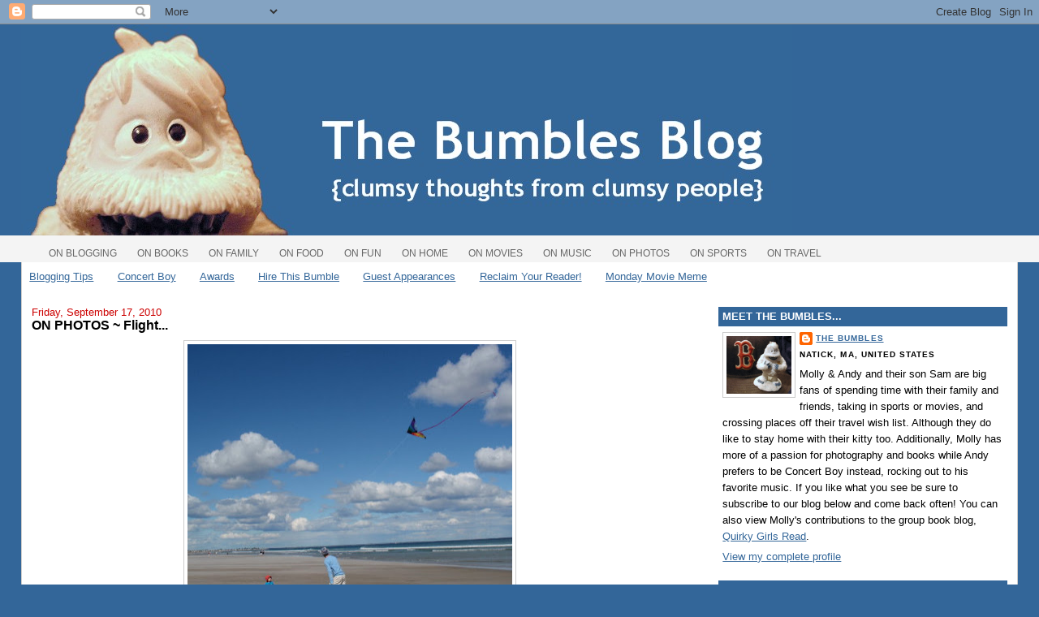

--- FILE ---
content_type: text/html; charset=UTF-8
request_url: https://thebumblesblog.blogspot.com/2010/09/on-photos-flight.html
body_size: 11172
content:
<!DOCTYPE html>
<html dir='ltr' xmlns='http://www.w3.org/1999/xhtml' xmlns:b='http://www.google.com/2005/gml/b' xmlns:data='http://www.google.com/2005/gml/data' xmlns:expr='http://www.google.com/2005/gml/expr'>
<head>
<link href='https://www.blogger.com/static/v1/widgets/2944754296-widget_css_bundle.css' rel='stylesheet' type='text/css'/>
<meta content='207QqbAklrKHZlq5J9eFzpkBudw' name='alexaVerifyID'/><meta content='/R/V9Jlfqjmyca6cpIWlLiJhop9Giw/bd+3wduUO8wc=' name='verify-v1'/>
<meta content='text/html; charset=UTF-8' http-equiv='Content-Type'/>
<meta content='blogger' name='generator'/>
<link href='https://thebumblesblog.blogspot.com/favicon.ico' rel='icon' type='image/x-icon'/>
<link href='http://thebumblesblog.blogspot.com/2010/09/on-photos-flight.html' rel='canonical'/>
<link rel="alternate" type="application/atom+xml" title="The Bumbles Blog - Atom" href="https://thebumblesblog.blogspot.com/feeds/posts/default" />
<link rel="alternate" type="application/rss+xml" title="The Bumbles Blog - RSS" href="https://thebumblesblog.blogspot.com/feeds/posts/default?alt=rss" />
<link rel="service.post" type="application/atom+xml" title="The Bumbles Blog - Atom" href="https://www.blogger.com/feeds/4972951595926878159/posts/default" />

<link rel="alternate" type="application/atom+xml" title="The Bumbles Blog - Atom" href="https://thebumblesblog.blogspot.com/feeds/1686870869325769393/comments/default" />
<!--Can't find substitution for tag [blog.ieCssRetrofitLinks]-->
<link href='https://blogger.googleusercontent.com/img/b/R29vZ2xl/AVvXsEglo9WFHFynt2bsgweOSYl9Az6zQCh_Y9BsZgPm82R4tW2FM2m3wOnsHg2kfIaIq1ohZEN0EDWlMXbtbWhgkAcIiCp60aPqbzC4gNurRKnoGV_YHimQxKy01dgGKjsRIMvrPFK3MixxGQs/s400/Kite+Flight.jpg' rel='image_src'/>
<meta content='http://thebumblesblog.blogspot.com/2010/09/on-photos-flight.html' property='og:url'/>
<meta content='ON PHOTOS ~ Flight...' property='og:title'/>
<meta content=' 09-15-2010 - Ogunquit Beach - Ogunquit, ME  (click photo to enlarge)   Visit    to post or VOTE  for this (Bumbles) or other interpretation...' property='og:description'/>
<meta content='https://blogger.googleusercontent.com/img/b/R29vZ2xl/AVvXsEglo9WFHFynt2bsgweOSYl9Az6zQCh_Y9BsZgPm82R4tW2FM2m3wOnsHg2kfIaIq1ohZEN0EDWlMXbtbWhgkAcIiCp60aPqbzC4gNurRKnoGV_YHimQxKy01dgGKjsRIMvrPFK3MixxGQs/w1200-h630-p-k-no-nu/Kite+Flight.jpg' property='og:image'/>
<title>The Bumbles Blog: ON PHOTOS ~ Flight...</title>
<style id='page-skin-1' type='text/css'><!--
/*
-----------------------------------------------
Blogger Template Style
Name:     Stretch Denim
Designer: Darren Delaye
URL:      www.DarrenDelaye.com
Date:     11 Jul 2006
-----------------------------------------------
*/
/* Variable definitions
====================
<Variable name="bgColor" description="Page Background Color"
type="color" default="#efefef">
<Variable name="textColor" description="Text Color"
type="color" default="#333333">
<Variable name="linkColor" description="Link Color"
type="color" default="#336699">
<Variable name="headerBgColor" description="Page Header Background Color"
type="color" default="#336699">
<Variable name="headerTextColor" description="Page Header Text Color"
type="color" default="#ffffff">
<Variable name="headerCornersColor" description="Page Header Corners Color"
type="color" default="#528bc5">
<Variable name="mainBgColor" description="Main Background Color"
type="color" default="#ffffff">
<Variable name="borderColor" description="Border Color"
type="color" default="#cccccc">
<Variable name="dateHeaderColor" description="Date Header Color"
type="color" default="#999999">
<Variable name="sidebarTitleBgColor" description="Sidebar Title Background Color"
type="color" default="#ffd595">
<Variable name="sidebarTitleTextColor" description="Sidebar Title Text Color"
type="color" default="#333333">
<Variable name="bodyFont" description="Text Font"
type="font" default="normal normal 100% Verdana, Arial, Sans-serif;">
<Variable name="headerFont" description="Page Header Font"
type="font" default="normal normal 210% Verdana, Arial, Sans-serif;">
<Variable name="startSide" description="Start side in blog language"
type="automatic" default="left">
<Variable name="endSide" description="End side in blog language"
type="automatic" default="right">
*/
body {
background: #336699;
margin: 0;
padding: 0px;
font: x-small Verdana, Arial;
text-align: center;
color: #000000;
font-size/* */:/**/small;
font-size: /**/small;
}#tabsB {
float:left;
width:100%;
background:#F4F4F4;
font-size:93%;
line-height:normal;
}
#tabsB ul {
margin:0;
padding:10px 10px 0 50px;
list-style:none;
}
#tabsB li {
display:inline;
margin:0;
padding:0;
}
#tabsB a {
float:left;
background:url("https://lh3.googleusercontent.com/blogger_img_proxy/AEn0k_vwnbj9eZU2I6bkfidGykbwPVBA-TLrEMKxo0NL-WdS9ueUjGwHPIdyeu-SbS__qXv4b98LkQLvPde07JVpzQJk1UMtDjOkZonjMvKAPA=s0-d") no-repeat left top;
margin:0;
padding:0 0 0 4px;
text-decoration:none;
}
#tabsB a span {
float:left;
display:block;
background:url("https://lh3.googleusercontent.com/blogger_img_proxy/AEn0k_v8F2LQAS9zaOPwqSgrxOvgBOM7kN5w_rOiFiY5kJ-CWOy3RdDlYDd9zt02TwuVxd_yLz4Vjvfu57ypA4KykiHkp6jD40rViNEj6KtHDyFw=s0-d") no-repeat right top;
padding:5px 15px 4px 6px;
color:#666;
}
/* Commented Backslash Hack hides rule from IE5-Mac \*/
#tabsB a span {float:none;}
/* End IE5-Mac hack */
#tabsB a:hover span {
color:#000;
}
#tabsB a:hover {
background-position:0% -42px;
}
#tabsB a:hover span {
background-position:100% -42px;
}
a:link {
color: #336699;
}
a:visited {
color: #336699;
}
a img {
border-width: 0;
}
#outer-wrapper {
font: normal normal 100% Verdana, Arial, Sans-serif;;
}
/* Header
----------------------------------------------- */
#header-wrapper {
margin:0;
padding: 0;
background-color: #336699;
text-align: left;
}
#header {
margin: 0 2%;
background-color: #336699;
color: #ffffff;
padding: 0;
font: normal normal 210% Verdana, Arial, Sans-serif;;
position: relative;
}
h1.title {
padding-top: 38px;
margin: 0 1% .1em;
line-height: 1.2em;
font-size: 100%;
}
h1.title a, h1.title a:visited {
color: #ffffff;
text-decoration: none;
}
#header .description {
display: block;
margin: 0 1%;
padding: 0 0 40px;
line-height: 1.4em;
font-size: 50%;
}
/* Content
----------------------------------------------- */
.clear {
clear: both;
}
#content-wrapper {
margin: 0 2%;
padding: 0 0 15px;
text-align: left;
background-color: #ffffff;
border: 1px solid #cccccc;
border-top: 0;
}
#main-wrapper {
margin-left: 1%;
width: 64%;
float: left;
background-color: #ffffff;
display: inline;       /* fix for doubling margin in IE */
word-wrap: break-word; /* fix for long text breaking sidebar float in IE */
overflow: hidden;      /* fix for long non-text content breaking IE sidebar float */
}
#sidebar-wrapper {
margin-right: 1%;
width: 29%;
float: right;
background-color: #ffffff;
display: inline;       /* fix for doubling margin in IE */
word-wrap: break-word; /* fix for long text breaking sidebar float in IE */
overflow: hidden;      /* fix for long non-text content breaking IE sidebar float */
}
/* Headings
----------------------------------------------- */
h2, h3 {
margin: 0;
}
/* Posts
----------------------------------------------- */
.date-header {
margin: 1.5em 0 0;
font-weight: normal;
color: #cc0000;
font-size: 100%;
}
.post {
margin: 0 0 1.5em;
padding-bottom: 1.5em;
}
.post-title {
margin: 0;
padding: 0;
font-size: 125%;
font-weight: bold;
line-height: 1.1em;
}
.post-title a, .post-title a:visited, .post-title strong {
text-decoration: none;
color: #000000;
font-weight: bold;
}
.post div {
margin: 0 0 .75em;
line-height: 1.3em;
}
.post-footer {
margin: -.25em 0 0;
color: #000000;
font-size: 87%;
}
.post-footer .span {
margin-right: .3em;
}
.post img {
padding: 4px;
border: 1px solid #cccccc;
}
.post blockquote {
margin: 1em 20px;
}
.post blockquote p {
margin: .75em 0;
}
/* Comments
----------------------------------------------- */
#comments h4 {
margin: 1em 0;
color: #cc0000;
}
#comments h4 strong {
font-size: 110%;
}
#comments-block {
margin: 1em 0 1.5em;
line-height: 1.3em;
}
#comments-block dt {
margin: .5em 0;
}
#comments-block dd {
margin: .25em 0 0;
}
#comments-block dd.comment-footer {
margin: -.25em 0 2em;
line-height: 1.4em;
font-size: 78%;
}
#comments-block dd p {
margin: 0 0 .75em;
}
.deleted-comment {
font-style:italic;
color:gray;
}
.feed-links {
clear: both;
line-height: 2.5em;
}
#blog-pager-newer-link {
float: left;
}
#blog-pager-older-link {
float: right;
}
#blog-pager {
text-align: center;
}
/* Sidebar Content
----------------------------------------------- */
.sidebar h2 {
margin: 1.6em 0 .5em;
padding: 4px 5px;
background-color: #336699;
font-size: 100%;
color: #ffffff;
}
.sidebar ul {
margin: 0;
padding: 0;
list-style: none;
}
.sidebar li {
margin: 0;
padding-top: 0;
padding-right: 0;
padding-bottom: .5em;
padding-left: 15px;
text-indent: -15px;
line-height: 1.5em;
}
.sidebar {
color: #000000;
line-height:1.3em;
}
.sidebar .widget {
margin-bottom: 1em;
}
.sidebar .widget-content {
margin: 0 5px;
}
/* Profile
----------------------------------------------- */
.profile-img {
float: left;
margin-top: 0;
margin-right: 5px;
margin-bottom: 5px;
margin-left: 0;
padding: 4px;
border: 1px solid #cccccc;
}
.profile-data {
margin:0;
text-transform:uppercase;
letter-spacing:.1em;
font-weight: bold;
line-height: 1.6em;
font-size: 78%;
}
.profile-datablock {
margin:.5em 0 .5em;
}
.profile-textblock {
margin: 0.5em 0;
line-height: 1.6em;
}
/* Footer
----------------------------------------------- */
#footer {
clear: both;
text-align: center;
color: #000000;
}
#footer .widget {
margin:.5em;
padding-top: 20px;
font-size: 85%;
line-height: 1.5em;
text-align: left;
}
/** Page structure tweaks for layout editor wireframe */
body#layout #header {
width: 750px;
}

--></style>
<link href='https://www.blogger.com/dyn-css/authorization.css?targetBlogID=4972951595926878159&amp;zx=547a10d0-80e4-4ca6-b8b8-a84b1ab39c7d' media='none' onload='if(media!=&#39;all&#39;)media=&#39;all&#39;' rel='stylesheet'/><noscript><link href='https://www.blogger.com/dyn-css/authorization.css?targetBlogID=4972951595926878159&amp;zx=547a10d0-80e4-4ca6-b8b8-a84b1ab39c7d' rel='stylesheet'/></noscript>
<meta name='google-adsense-platform-account' content='ca-host-pub-1556223355139109'/>
<meta name='google-adsense-platform-domain' content='blogspot.com'/>

</head>
<body>
<div class='navbar section' id='navbar'><div class='widget Navbar' data-version='1' id='Navbar1'><script type="text/javascript">
    function setAttributeOnload(object, attribute, val) {
      if(window.addEventListener) {
        window.addEventListener('load',
          function(){ object[attribute] = val; }, false);
      } else {
        window.attachEvent('onload', function(){ object[attribute] = val; });
      }
    }
  </script>
<div id="navbar-iframe-container"></div>
<script type="text/javascript" src="https://apis.google.com/js/platform.js"></script>
<script type="text/javascript">
      gapi.load("gapi.iframes:gapi.iframes.style.bubble", function() {
        if (gapi.iframes && gapi.iframes.getContext) {
          gapi.iframes.getContext().openChild({
              url: 'https://www.blogger.com/navbar/4972951595926878159?po\x3d1686870869325769393\x26origin\x3dhttps://thebumblesblog.blogspot.com',
              where: document.getElementById("navbar-iframe-container"),
              id: "navbar-iframe"
          });
        }
      });
    </script><script type="text/javascript">
(function() {
var script = document.createElement('script');
script.type = 'text/javascript';
script.src = '//pagead2.googlesyndication.com/pagead/js/google_top_exp.js';
var head = document.getElementsByTagName('head')[0];
if (head) {
head.appendChild(script);
}})();
</script>
</div></div>
<div id='outer-wrapper'><div id='wrap2'>
<!-- skip links for text browsers -->
<span id='skiplinks' style='display:none;'>
<a href='#main'>skip to main </a> |
      <a href='#sidebar'>skip to sidebar</a>
</span>
<div id='header-wrapper'>
<div class='header section' id='header'><div class='widget Header' data-version='1' id='Header1'>
<div id='header-inner'>
<a href='https://thebumblesblog.blogspot.com/' style='display: block'>
<img alt='The Bumbles Blog' height='260px; ' id='Header1_headerimg' src='https://blogger.googleusercontent.com/img/b/R29vZ2xl/AVvXsEgta27fLzHozNCLcFOP30Yd1thYIg3sHaFlu2Ea7cmySwTcKfCY_lnVo_T5BVEQP0ykZFF7X5THqRr0FlVkWMBeS8rqbTzflLG4QZyK6FmYO6pLEHqhtef8eHCkWP6rt1yODDFrde1TS7M/s1600-r/BumblesBlogHeader.jpg' style='display: block' width='950px; '/>
</a>
</div>
</div></div><div id='tabsB'>
<ul>
<li><a href='http://thebumblesblog.blogspot.com/search/label/ON%20BLOGGING' title='ON BLOGGING'><span>ON BLOGGING</span></a></li>
<li><a href='http://thebumblesblog.blogspot.com/search/label/ON%20BOOKS' title='ON BOOKS'><span>ON BOOKS</span></a></li>
<li><a href='http://thebumblesblog.blogspot.com/search/label/ON%20FAMILY' title='ON FAMILY'><span>ON FAMILY</span></a></li>
<li><a href='http://thebumblesblog.blogspot.com/search/label/ON%20FOOD' title='ON FOOD'><span>ON FOOD</span></a></li>
<li><a href='http://thebumblesblog.blogspot.com/search/label/ON%20FUN' title='ON FUN'><span>ON FUN</span></a></li>
<li><a href='http://thebumblesblog.blogspot.com/search/label/ON%20HOME'><span>ON HOME</span></a></li>
<li><a href='http://thebumblesblog.blogspot.com/search/label/ON%20MOVIES' title='ON MOVIES'><span>ON MOVIES</span></a></li>
<li><a href='http://thebumblesblog.blogspot.com/search/label/ON%20MUSIC' title='ON MUSIC'><span>ON MUSIC</span></a></li>
<li><a href='http://thebumblesblog.blogspot.com/search/label/ON%20PHOTOS' title='ON PHOTOS'><span>ON PHOTOS</span></a></li>
<li><a href='http://thebumblesblog.blogspot.com/search/label/ON%20SPORTS' title='ON SPORTS'><span>ON SPORTS</span></a></li>
<li><a href='http://thebumblesblog.blogspot.com/search/label/ON%20TRAVEL' title='ON TRAVEL'><span>ON TRAVEL</span></a></li>
</ul>
</div>
</div>
<div id='content-wrapper'>
<div id='crosscol-wrapper' style='text-align:center'>
<div class='crosscol section' id='crosscol'><div class='widget PageList' data-version='1' id='PageList1'>
<h2>Pages</h2>
<div class='widget-content'>
<ul>
<li>
<a href='https://thebumblesblog.blogspot.com/p/blogging-tips.html'>Blogging Tips</a>
</li>
<li>
<a href='https://thebumblesblog.blogspot.com/p/concert-boy.html'>Concert Boy</a>
</li>
<li>
<a href='https://thebumblesblog.blogspot.com/p/on-awards.html'>Awards</a>
</li>
<li>
<a href='https://thebumblesblog.blogspot.com/p/hire-this-bumble.html'>Hire This Bumble</a>
</li>
<li>
<a href='https://thebumblesblog.blogspot.com/p/guest-appearances.html'>Guest Appearances</a>
</li>
<li>
<a href='https://thebumblesblog.blogspot.com/p/reclaim-your-reader.html'>Reclaim Your Reader!</a>
</li>
<li>
<a href='https://thebumblesblog.blogspot.com/p/monday-movie-meme.html'>Monday Movie Meme</a>
</li>
</ul>
<div class='clear'></div>
</div>
</div></div>
</div>
<div id='main-wrapper'>
<div class='main section' id='main'><div class='widget Blog' data-version='1' id='Blog1'>
<div class='blog-posts hfeed'>

          <div class="date-outer">
        
<h2 class='date-header'><span>Friday, September 17, 2010</span></h2>

          <div class="date-posts">
        
<div class='post-outer'>
<div class='post hentry'>
<a name='1686870869325769393'></a>
<h3 class='post-title entry-title'>
<a href='https://thebumblesblog.blogspot.com/2010/09/on-photos-flight.html'>ON PHOTOS ~ Flight...</a>
</h3>
<div class='post-header-line-1'></div>
<div class='post-body entry-content'>
<div class="separator" style="clear: both; text-align: center;"><a href="https://blogger.googleusercontent.com/img/b/R29vZ2xl/AVvXsEglo9WFHFynt2bsgweOSYl9Az6zQCh_Y9BsZgPm82R4tW2FM2m3wOnsHg2kfIaIq1ohZEN0EDWlMXbtbWhgkAcIiCp60aPqbzC4gNurRKnoGV_YHimQxKy01dgGKjsRIMvrPFK3MixxGQs/s1600/Kite+Flight.jpg" imageanchor="1" style="margin-left: 1em; margin-right: 1em;"><img border="0" height="323" src="https://blogger.googleusercontent.com/img/b/R29vZ2xl/AVvXsEglo9WFHFynt2bsgweOSYl9Az6zQCh_Y9BsZgPm82R4tW2FM2m3wOnsHg2kfIaIq1ohZEN0EDWlMXbtbWhgkAcIiCp60aPqbzC4gNurRKnoGV_YHimQxKy01dgGKjsRIMvrPFK3MixxGQs/s400/Kite+Flight.jpg" width="400" /></a></div><br />
<div align="center"><span style="color: black;">09-15-2010 - Ogunquit Beach - Ogunquit, ME<br />
(click photo to enlarge)<br />
<br />
Visit<br />
<a href="http://shutterday.com/"><img alt="" border="0" id="&#39;style=" src="https://lh3.googleusercontent.com/blogger_img_proxy/AEn0k_vCW2lvgGfqxGUjc7iX5Weua4wJCs45Q3s5NFqoKb1xfp9TwYZ5EUBkVPshMkdxWaxSv1deBiT_pPnSJkv5bb4LMHRC=s0-d"></a><br />
<br />
to post or <b>VOTE</b> for this (Bumbles) or other interpretations of this week's challenge<br />
</span></div>
<div style='clear: both;'></div>
</div>
<div class='post-footer'>
<div class='post-footer-line post-footer-line-1'><span class='post-author vcard'>
</span>
<span class='post-timestamp'>
at
<a class='timestamp-link' href='https://thebumblesblog.blogspot.com/2010/09/on-photos-flight.html' rel='bookmark' title='permanent link'><abbr class='published' title='2010-09-17T19:00:00-04:00'>7:00&#8239;PM</abbr></a>
</span>
<span class='post-comment-link'>
</span>
<span class='post-icons'>
<span class='item-action'>
<a href='https://www.blogger.com/email-post/4972951595926878159/1686870869325769393' title='Email Post'>
<img alt="" class="icon-action" height="13" src="//www.blogger.com/img/icon18_email.gif" width="18">
</a>
</span>
<span class='item-control blog-admin pid-2037231180'>
<a href='https://www.blogger.com/post-edit.g?blogID=4972951595926878159&postID=1686870869325769393&from=pencil' title='Edit Post'>
<img alt='' class='icon-action' height='18' src='https://resources.blogblog.com/img/icon18_edit_allbkg.gif' width='18'/>
</a>
</span>
</span>
<span class='post-backlinks post-comment-link'>
</span>
</div>
<div class='post-footer-line post-footer-line-2'><span class='post-labels'>
Labels:
<a href='https://thebumblesblog.blogspot.com/search/label/ON%20PHOTOS' rel='tag'>ON PHOTOS</a>,
<a href='https://thebumblesblog.blogspot.com/search/label/ShutterDay' rel='tag'>ShutterDay</a>
</span>
</div>
<div class='post-footer-line post-footer-line-3'><span class='post-location'>
</span>
</div>
</div>
</div>
<div class='comments' id='comments'>
<a name='comments'></a>
<h4>1 comment:</h4>
<div id='Blog1_comments-block-wrapper'>
<dl class='avatar-comment-indent' id='comments-block'>
<dt class='comment-author ' id='c3675370178285317338'>
<a name='c3675370178285317338'></a>
<div class="avatar-image-container vcard"><span dir="ltr"><a href="https://www.blogger.com/profile/06189766575346565435" target="" rel="nofollow" onclick="" class="avatar-hovercard" id="av-3675370178285317338-06189766575346565435"><img src="https://resources.blogblog.com/img/blank.gif" width="35" height="35" class="delayLoad" style="display: none;" longdesc="//blogger.googleusercontent.com/img/b/R29vZ2xl/AVvXsEjEU8gYw8IaAa2j0aCw7PtkyG9KMvQZ3-61n6ur8ldEDz2mluiCwjKF2rcfe1S63uBsPadFmpgLY6tvwtUylo9lXBOO59ISeFzBdm3MC3b97XLWrPNRXjTNFLsBpiy1cA/s45-c/DSC_0147.JPG" alt="" title="McGillicutty">

<noscript><img src="//blogger.googleusercontent.com/img/b/R29vZ2xl/AVvXsEjEU8gYw8IaAa2j0aCw7PtkyG9KMvQZ3-61n6ur8ldEDz2mluiCwjKF2rcfe1S63uBsPadFmpgLY6tvwtUylo9lXBOO59ISeFzBdm3MC3b97XLWrPNRXjTNFLsBpiy1cA/s45-c/DSC_0147.JPG" width="35" height="35" class="photo" alt=""></noscript></a></span></div>
<a href='https://www.blogger.com/profile/06189766575346565435' rel='nofollow'>McGillicutty</a>
said...
</dt>
<dd class='comment-body' id='Blog1_cmt-3675370178285317338'>
<p>
I love this, something so refreshing about it. :)
</p>
</dd>
<dd class='comment-footer'>
<span class='comment-timestamp'>
<a href='https://thebumblesblog.blogspot.com/2010/09/on-photos-flight.html?showComment=1284815953067#c3675370178285317338' title='comment permalink'>
September 18, 2010 at 9:19&#8239;AM
</a>
<span class='item-control blog-admin pid-1470777708'>
<a class='comment-delete' href='https://www.blogger.com/comment/delete/4972951595926878159/3675370178285317338' title='Delete Comment'>
<img src='https://resources.blogblog.com/img/icon_delete13.gif'/>
</a>
</span>
</span>
</dd>
</dl>
</div>
<p class='comment-footer'>
<a href='https://www.blogger.com/comment/fullpage/post/4972951595926878159/1686870869325769393' onclick='javascript:window.open(this.href, "bloggerPopup", "toolbar=0,location=0,statusbar=1,menubar=0,scrollbars=yes,width=640,height=500"); return false;'>Post a Comment</a>
</p>
</div>
</div>

        </div></div>
      
</div>
<div class='blog-pager' id='blog-pager'>
<span id='blog-pager-newer-link'>
<a class='blog-pager-newer-link' href='https://thebumblesblog.blogspot.com/2010/09/on-movies-weve-fallen-and-we-cant-get.html' id='Blog1_blog-pager-newer-link' title='Newer Post'>Newer Post</a>
</span>
<span id='blog-pager-older-link'>
<a class='blog-pager-older-link' href='https://thebumblesblog.blogspot.com/2010/09/on-blogging-damn-those-joneses.html' id='Blog1_blog-pager-older-link' title='Older Post'>Older Post</a>
</span>
<a class='home-link' href='https://thebumblesblog.blogspot.com/'>Home</a>
</div>
<div class='clear'></div>
<div class='post-feeds'>
<div class='feed-links'>
Subscribe to:
<a class='feed-link' href='https://thebumblesblog.blogspot.com/feeds/1686870869325769393/comments/default' target='_blank' type='application/atom+xml'>Post Comments (Atom)</a>
</div>
</div>
</div></div>
</div>
<div id='sidebar-wrapper'>
<div class='sidebar section' id='sidebar'><div class='widget Profile' data-version='1' id='Profile1'>
<h2>MEET THE BUMBLES...</h2>
<div class='widget-content'>
<a href='https://www.blogger.com/profile/08334162339045336577'><img alt='My photo' class='profile-img' height='71' src='//blogger.googleusercontent.com/img/b/R29vZ2xl/AVvXsEj9WJVFGqw8b2WIqdVzUad9ERvVrcyU5XcS1ZSM7ITPteo90LujUlHw9OK6sdkApsuDV5IC0GygjAXzo1JlCzSFBFx_eZHK1a4NmjWtpXeiQpQ6UcicH3nghR3cYA34MA/s220/Bumble2.jpg' width='80'/></a>
<dl class='profile-datablock'>
<dt class='profile-data'>
<a class='profile-name-link g-profile' href='https://www.blogger.com/profile/08334162339045336577' rel='author' style='background-image: url(//www.blogger.com/img/logo-16.png);'>
The Bumbles
</a>
</dt>
<dd class='profile-data'>Natick, MA, United States</dd>
<dd class='profile-textblock'>Molly &amp; Andy and their son Sam are big fans of spending time with their family and friends,  taking in sports or movies, and crossing places off their travel wish list.  Although they do like to stay home with their kitty too.


Additionally, Molly has more of a passion for photography and books while Andy prefers to be Concert Boy instead, rocking out to his favorite music.  If you like what you see be sure to subscribe to our blog below and come back often!

You can also view Molly&#39;s contributions to the group book blog, <a href="http://quirkygirlsread.wordpress.com/">Quirky Girls Read</a>.</dd>
</dl>
<a class='profile-link' href='https://www.blogger.com/profile/08334162339045336577' rel='author'>View my complete profile</a>
<div class='clear'></div>
</div>
</div><div class='widget HTML' data-version='1' id='HTML4'>
<h2 class='title'>FEED ON THE BUMBLES:</h2>
<div class='widget-content'>
<a href="http://feeds2.feedburner.com/TheBumblesBlog" rel="alternate" title="Subscribe to my feed" type="application/rss+xml"><img alt="" style="border:0" src="https://lh3.googleusercontent.com/blogger_img_proxy/AEn0k_u7rnbR76-xKE-Q3NVYWo17IBDONIEop51lc6dt2214lhvl8XxJ48miezLr6P2E_GdEXm1ZADv16Q9jqPfABx0sFbaMXCg3YMOApjk1jEiBrYvjTwdpF0wwdXCF2g=s0-d"></a><a href="http://feeds2.feedburner.com/TheBumblesBlog" rel="alternate" title="Subscribe to my feed" type="application/rss+xml">Subscribe in a reader</a>

<p>What the heck does this <a href="http://thebumblesblog.blogspot.com/2009/04/on-tech-really-simple-stupid.html">mean</a> anyway?</p>

<p><a href="http://feeds2.feedburner.com/TheBumblesBlog"><img width="88" style="border:0" alt="" src="https://lh3.googleusercontent.com/blogger_img_proxy/AEn0k_s9FHjAqJ7XC4puHHRt8V9mG4yYXSK7v_OHey1gUTtmnNmVtSGyR7um4tKUtgqjJLd7NyAb8fIITQ7OoGkWHqxDWQFbz_iPqzRWBAND9medNxo-UmhNQVABn2XnucI9hiUux3kRrPo3gvq0OvPR=s0-d" height="26"></a></p>
</div>
<div class='clear'></div>
</div><div class='widget HTML' data-version='1' id='HTML5'>
<h2 class='title'>THE LAZY WAY TO BUMBLE:</h2>
<div class='widget-content'>
<form action="http://feedburner.google.com/fb/a/mailverify" style="border:1px solid #ccc;padding:3px;text-align:center;" target="popupwindow" method="post" onsubmit="window.open('http://feedburner.google.com/fb/a/mailverify?uri=TheBumblesBlog', 'popupwindow', 'scrollbars=yes,width=550,height=520');return true"><p>Enter your email address:</p><p><input style="width:140px" name="email" type="text"/></p><input value="TheBumblesBlog" name="uri" type="hidden"/><input value="en_US" name="loc" type="hidden"/><input value="Subscribe" type="submit"/><p>Delivered by <a href="http://feedburner.google.com" target="_blank">FeedBurner</a></p></form>
</div>
<div class='clear'></div>
</div><div class='widget HTML' data-version='1' id='HTML6'>
<h2 class='title'>DON'T STEAL OUR STUFF</h2>
<div class='widget-content'>
<a rel="license" href="http://creativecommons.org/licenses/by-nc-nd/3.0/"><img alt="Creative Commons License" style="border-width:0" src="https://lh3.googleusercontent.com/blogger_img_proxy/AEn0k_voqARjzBEO4t1OkFhpCh7gdikr7D0ujjKlmvF5q9zXx4J55vHkfUFpeZwQK1WwkPJhB_50NAnMtNmII5f3tFy-DGzxV9iYt1syDLBvw3U6EWKy7WcwADc=s0-d"></a><br /><span xmlns:dct="http://purl.org/dc/terms/" property="dct:title">The Bumbles Blog (including all text & images posted here)</span> by <a xmlns:cc="http://creativecommons.org/ns#" href="http://thebumblesblog.blogspot.com/" property="cc:attributionName" rel="cc:attributionURL">Molly G.</a> is licensed under a <a rel="license" href="http://creativecommons.org/licenses/by-nc-nd/3.0/">Creative Commons Attribution-NonCommercial-NoDerivs 3.0 Unported License</a>.<br />Permissions beyond the scope of this license may be available at <a xmlns:cc="http://creativecommons.org/ns#" href="http://thebumblesblog.blogspot.com/" rel="cc:morePermissions">http://thebumblesblog.blogspot.com/</a>.

<p>**E-MAIL US WITH COMMERCIAL USE REQUESTS**</p>
</div>
<div class='clear'></div>
</div><div class='widget Followers' data-version='1' id='Followers1'>
<h2 class='title'>CAN'T GET ENOUGH OF THE BUMBLES:</h2>
<div class='widget-content'>
<div id='Followers1-wrapper'>
<div style='margin-right:2px;'>
<div><script type="text/javascript" src="https://apis.google.com/js/platform.js"></script>
<div id="followers-iframe-container"></div>
<script type="text/javascript">
    window.followersIframe = null;
    function followersIframeOpen(url) {
      gapi.load("gapi.iframes", function() {
        if (gapi.iframes && gapi.iframes.getContext) {
          window.followersIframe = gapi.iframes.getContext().openChild({
            url: url,
            where: document.getElementById("followers-iframe-container"),
            messageHandlersFilter: gapi.iframes.CROSS_ORIGIN_IFRAMES_FILTER,
            messageHandlers: {
              '_ready': function(obj) {
                window.followersIframe.getIframeEl().height = obj.height;
              },
              'reset': function() {
                window.followersIframe.close();
                followersIframeOpen("https://www.blogger.com/followers/frame/4972951595926878159?colors\x3dCgt0cmFuc3BhcmVudBILdHJhbnNwYXJlbnQaByMwMDAwMDAiByMwMDAwMDAqByNmZmZmZmYyByMwMDAwMDA6ByMwMDAwMDBCByMwMDAwMDBKByMwMDAwMDBSByNGRkZGRkZaC3RyYW5zcGFyZW50\x26pageSize\x3d21\x26hl\x3den\x26origin\x3dhttps://thebumblesblog.blogspot.com");
              },
              'open': function(url) {
                window.followersIframe.close();
                followersIframeOpen(url);
              }
            }
          });
        }
      });
    }
    followersIframeOpen("https://www.blogger.com/followers/frame/4972951595926878159?colors\x3dCgt0cmFuc3BhcmVudBILdHJhbnNwYXJlbnQaByMwMDAwMDAiByMwMDAwMDAqByNmZmZmZmYyByMwMDAwMDA6ByMwMDAwMDBCByMwMDAwMDBKByMwMDAwMDBSByNGRkZGRkZaC3RyYW5zcGFyZW50\x26pageSize\x3d21\x26hl\x3den\x26origin\x3dhttps://thebumblesblog.blogspot.com");
  </script></div>
</div>
</div>
<div class='clear'></div>
</div>
</div><div class='widget Image' data-version='1' id='Image1'>
<h2>WHERE MOLLY BLOGS BOOKS:</h2>
<div class='widget-content'>
<a href='http://quirkygirlsread.wordpress.com/'>
<img alt='WHERE MOLLY BLOGS BOOKS:' height='150' id='Image1_img' src='https://blogger.googleusercontent.com/img/b/R29vZ2xl/AVvXsEiwIqHNeiE2rDL7ih_YZGU7fh5VcaOchWYRfdVt_biUF7bPdH3dcHRWRXz56L30kK3tO9stjNhx55VPlFoCceyZiXnMcRpBvN6gE2kf1piSzal0D-IAOk8KKp3cSby-nwTYFvTj-4OEaA/s216/QG-badge.gif' width='150'/>
</a>
<br/>
</div>
<div class='clear'></div>
</div><div class='widget HTML' data-version='1' id='HTML1'>
<h2 class='title'>MOLLY'S RECENT READS:</h2>
<div class='widget-content'>
<div style="margin:0px;">
  <embed width="190" quality="high" src="//www.goodreads.com/images/widget/widget2.swf" height="300" wmode="transparent" flashvars="id=1341512&amp;shelf=read&amp;title=Molly&#39;s bookshelf: read&amp;sort=date_read&amp;order=d&amp;params=amazon,,dest_site,goodreads"></embed>
</div>
<div style="margin:0px;">
	<a href="http://www.goodreads.com/user/show/1341512" target="_blank"><img border="0" alt="Widget_logo" width="190" src="https://lh3.googleusercontent.com/blogger_img_proxy/AEn0k_uVr_GA_vUwJGv4onZB2qGAGLWnDLvaTwIs-2PWnN8BCoen7mDFOVfC6fNeC-GnSOKF1QSXKtM4wfAjtd0o3PhwtEsVi7yKz3KpM7OKtzLQgHHLZWV7Trsneg=s0-d" height="32" title="my goodreads profile"></a>
</div>
</div>
<div class='clear'></div>
</div></div>
</div>
<!-- spacer for skins that want sidebar and main to be the same height-->
<div class='clear'>&#160;</div>
</div>
<!-- end content-wrapper -->
<div id='footer-wrapper'>
<div class='footer no-items section' id='footer'></div>
</div>
</div></div>
<!-- end outer-wrapper -->
<script type='text/javascript'>
var gaJsHost = (("https:" == document.location.protocol) ? "https://ssl." : "http://www.");
document.write(unescape("%3Cscript src='" + gaJsHost + "google-analytics.com/ga.js' type='text/javascript'%3E%3C/script%3E"));
</script>
<script type='text/javascript'>
try {
var pageTracker = _gat._getTracker("UA-8339971-1");
pageTracker._trackPageview();
} catch(err) {}</script>
<script type="text/javascript" src="https://www.blogger.com/static/v1/widgets/3845888474-widgets.js"></script>
<script type='text/javascript'>
window['__wavt'] = 'AOuZoY4yr6uqQD7tm4mjNKajJJ1tD3Si8Q:1768499993542';_WidgetManager._Init('//www.blogger.com/rearrange?blogID\x3d4972951595926878159','//thebumblesblog.blogspot.com/2010/09/on-photos-flight.html','4972951595926878159');
_WidgetManager._SetDataContext([{'name': 'blog', 'data': {'blogId': '4972951595926878159', 'title': 'The Bumbles Blog', 'url': 'https://thebumblesblog.blogspot.com/2010/09/on-photos-flight.html', 'canonicalUrl': 'http://thebumblesblog.blogspot.com/2010/09/on-photos-flight.html', 'homepageUrl': 'https://thebumblesblog.blogspot.com/', 'searchUrl': 'https://thebumblesblog.blogspot.com/search', 'canonicalHomepageUrl': 'http://thebumblesblog.blogspot.com/', 'blogspotFaviconUrl': 'https://thebumblesblog.blogspot.com/favicon.ico', 'bloggerUrl': 'https://www.blogger.com', 'hasCustomDomain': false, 'httpsEnabled': true, 'enabledCommentProfileImages': true, 'gPlusViewType': 'FILTERED_POSTMOD', 'adultContent': false, 'analyticsAccountNumber': '', 'encoding': 'UTF-8', 'locale': 'en', 'localeUnderscoreDelimited': 'en', 'languageDirection': 'ltr', 'isPrivate': false, 'isMobile': false, 'isMobileRequest': false, 'mobileClass': '', 'isPrivateBlog': false, 'isDynamicViewsAvailable': true, 'feedLinks': '\x3clink rel\x3d\x22alternate\x22 type\x3d\x22application/atom+xml\x22 title\x3d\x22The Bumbles Blog - Atom\x22 href\x3d\x22https://thebumblesblog.blogspot.com/feeds/posts/default\x22 /\x3e\n\x3clink rel\x3d\x22alternate\x22 type\x3d\x22application/rss+xml\x22 title\x3d\x22The Bumbles Blog - RSS\x22 href\x3d\x22https://thebumblesblog.blogspot.com/feeds/posts/default?alt\x3drss\x22 /\x3e\n\x3clink rel\x3d\x22service.post\x22 type\x3d\x22application/atom+xml\x22 title\x3d\x22The Bumbles Blog - Atom\x22 href\x3d\x22https://www.blogger.com/feeds/4972951595926878159/posts/default\x22 /\x3e\n\n\x3clink rel\x3d\x22alternate\x22 type\x3d\x22application/atom+xml\x22 title\x3d\x22The Bumbles Blog - Atom\x22 href\x3d\x22https://thebumblesblog.blogspot.com/feeds/1686870869325769393/comments/default\x22 /\x3e\n', 'meTag': '', 'adsenseHostId': 'ca-host-pub-1556223355139109', 'adsenseHasAds': false, 'adsenseAutoAds': false, 'boqCommentIframeForm': true, 'loginRedirectParam': '', 'view': '', 'dynamicViewsCommentsSrc': '//www.blogblog.com/dynamicviews/4224c15c4e7c9321/js/comments.js', 'dynamicViewsScriptSrc': '//www.blogblog.com/dynamicviews/877a97a3d306fbc3', 'plusOneApiSrc': 'https://apis.google.com/js/platform.js', 'disableGComments': true, 'interstitialAccepted': false, 'sharing': {'platforms': [{'name': 'Get link', 'key': 'link', 'shareMessage': 'Get link', 'target': ''}, {'name': 'Facebook', 'key': 'facebook', 'shareMessage': 'Share to Facebook', 'target': 'facebook'}, {'name': 'BlogThis!', 'key': 'blogThis', 'shareMessage': 'BlogThis!', 'target': 'blog'}, {'name': 'X', 'key': 'twitter', 'shareMessage': 'Share to X', 'target': 'twitter'}, {'name': 'Pinterest', 'key': 'pinterest', 'shareMessage': 'Share to Pinterest', 'target': 'pinterest'}, {'name': 'Email', 'key': 'email', 'shareMessage': 'Email', 'target': 'email'}], 'disableGooglePlus': true, 'googlePlusShareButtonWidth': 0, 'googlePlusBootstrap': '\x3cscript type\x3d\x22text/javascript\x22\x3ewindow.___gcfg \x3d {\x27lang\x27: \x27en\x27};\x3c/script\x3e'}, 'hasCustomJumpLinkMessage': false, 'jumpLinkMessage': 'Read more', 'pageType': 'item', 'postId': '1686870869325769393', 'postImageThumbnailUrl': 'https://blogger.googleusercontent.com/img/b/R29vZ2xl/AVvXsEglo9WFHFynt2bsgweOSYl9Az6zQCh_Y9BsZgPm82R4tW2FM2m3wOnsHg2kfIaIq1ohZEN0EDWlMXbtbWhgkAcIiCp60aPqbzC4gNurRKnoGV_YHimQxKy01dgGKjsRIMvrPFK3MixxGQs/s72-c/Kite+Flight.jpg', 'postImageUrl': 'https://blogger.googleusercontent.com/img/b/R29vZ2xl/AVvXsEglo9WFHFynt2bsgweOSYl9Az6zQCh_Y9BsZgPm82R4tW2FM2m3wOnsHg2kfIaIq1ohZEN0EDWlMXbtbWhgkAcIiCp60aPqbzC4gNurRKnoGV_YHimQxKy01dgGKjsRIMvrPFK3MixxGQs/s400/Kite+Flight.jpg', 'pageName': 'ON PHOTOS ~ Flight...', 'pageTitle': 'The Bumbles Blog: ON PHOTOS ~ Flight...'}}, {'name': 'features', 'data': {}}, {'name': 'messages', 'data': {'edit': 'Edit', 'linkCopiedToClipboard': 'Link copied to clipboard!', 'ok': 'Ok', 'postLink': 'Post Link'}}, {'name': 'template', 'data': {'name': 'custom', 'localizedName': 'Custom', 'isResponsive': false, 'isAlternateRendering': false, 'isCustom': true}}, {'name': 'view', 'data': {'classic': {'name': 'classic', 'url': '?view\x3dclassic'}, 'flipcard': {'name': 'flipcard', 'url': '?view\x3dflipcard'}, 'magazine': {'name': 'magazine', 'url': '?view\x3dmagazine'}, 'mosaic': {'name': 'mosaic', 'url': '?view\x3dmosaic'}, 'sidebar': {'name': 'sidebar', 'url': '?view\x3dsidebar'}, 'snapshot': {'name': 'snapshot', 'url': '?view\x3dsnapshot'}, 'timeslide': {'name': 'timeslide', 'url': '?view\x3dtimeslide'}, 'isMobile': false, 'title': 'ON PHOTOS ~ Flight...', 'description': ' 09-15-2010 - Ogunquit Beach - Ogunquit, ME  (click photo to enlarge)   Visit    to post or VOTE  for this (Bumbles) or other interpretation...', 'featuredImage': 'https://blogger.googleusercontent.com/img/b/R29vZ2xl/AVvXsEglo9WFHFynt2bsgweOSYl9Az6zQCh_Y9BsZgPm82R4tW2FM2m3wOnsHg2kfIaIq1ohZEN0EDWlMXbtbWhgkAcIiCp60aPqbzC4gNurRKnoGV_YHimQxKy01dgGKjsRIMvrPFK3MixxGQs/s400/Kite+Flight.jpg', 'url': 'https://thebumblesblog.blogspot.com/2010/09/on-photos-flight.html', 'type': 'item', 'isSingleItem': true, 'isMultipleItems': false, 'isError': false, 'isPage': false, 'isPost': true, 'isHomepage': false, 'isArchive': false, 'isLabelSearch': false, 'postId': 1686870869325769393}}]);
_WidgetManager._RegisterWidget('_NavbarView', new _WidgetInfo('Navbar1', 'navbar', document.getElementById('Navbar1'), {}, 'displayModeFull'));
_WidgetManager._RegisterWidget('_HeaderView', new _WidgetInfo('Header1', 'header', document.getElementById('Header1'), {}, 'displayModeFull'));
_WidgetManager._RegisterWidget('_PageListView', new _WidgetInfo('PageList1', 'crosscol', document.getElementById('PageList1'), {'title': 'Pages', 'links': [{'isCurrentPage': false, 'href': 'https://thebumblesblog.blogspot.com/p/blogging-tips.html', 'id': '6967282064586995312', 'title': 'Blogging Tips'}, {'isCurrentPage': false, 'href': 'https://thebumblesblog.blogspot.com/p/concert-boy.html', 'id': '7967713901542106259', 'title': 'Concert Boy'}, {'isCurrentPage': false, 'href': 'https://thebumblesblog.blogspot.com/p/on-awards.html', 'id': '7602501183714827337', 'title': 'Awards'}, {'isCurrentPage': false, 'href': 'https://thebumblesblog.blogspot.com/p/hire-this-bumble.html', 'id': '6636478335041303555', 'title': 'Hire This Bumble'}, {'isCurrentPage': false, 'href': 'https://thebumblesblog.blogspot.com/p/guest-appearances.html', 'id': '8363782414898969292', 'title': 'Guest Appearances'}, {'isCurrentPage': false, 'href': 'https://thebumblesblog.blogspot.com/p/reclaim-your-reader.html', 'id': '4577969683186972306', 'title': 'Reclaim Your Reader!'}, {'isCurrentPage': false, 'href': 'https://thebumblesblog.blogspot.com/p/monday-movie-meme.html', 'id': '4498534803310683507', 'title': 'Monday Movie Meme'}], 'mobile': false, 'showPlaceholder': true, 'hasCurrentPage': false}, 'displayModeFull'));
_WidgetManager._RegisterWidget('_BlogView', new _WidgetInfo('Blog1', 'main', document.getElementById('Blog1'), {'cmtInteractionsEnabled': false, 'lightboxEnabled': true, 'lightboxModuleUrl': 'https://www.blogger.com/static/v1/jsbin/3412910831-lbx.js', 'lightboxCssUrl': 'https://www.blogger.com/static/v1/v-css/828616780-lightbox_bundle.css'}, 'displayModeFull'));
_WidgetManager._RegisterWidget('_ProfileView', new _WidgetInfo('Profile1', 'sidebar', document.getElementById('Profile1'), {}, 'displayModeFull'));
_WidgetManager._RegisterWidget('_HTMLView', new _WidgetInfo('HTML4', 'sidebar', document.getElementById('HTML4'), {}, 'displayModeFull'));
_WidgetManager._RegisterWidget('_HTMLView', new _WidgetInfo('HTML5', 'sidebar', document.getElementById('HTML5'), {}, 'displayModeFull'));
_WidgetManager._RegisterWidget('_HTMLView', new _WidgetInfo('HTML6', 'sidebar', document.getElementById('HTML6'), {}, 'displayModeFull'));
_WidgetManager._RegisterWidget('_FollowersView', new _WidgetInfo('Followers1', 'sidebar', document.getElementById('Followers1'), {}, 'displayModeFull'));
_WidgetManager._RegisterWidget('_ImageView', new _WidgetInfo('Image1', 'sidebar', document.getElementById('Image1'), {'resize': false}, 'displayModeFull'));
_WidgetManager._RegisterWidget('_HTMLView', new _WidgetInfo('HTML1', 'sidebar', document.getElementById('HTML1'), {}, 'displayModeFull'));
</script>
</body>
</html>